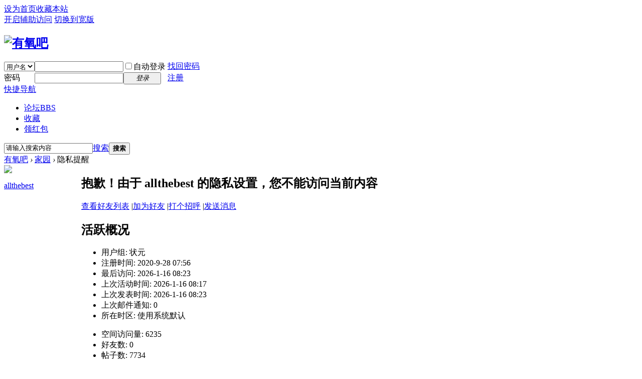

--- FILE ---
content_type: text/html; charset=utf-8
request_url: http://yyb2.us.to/home.php?mod=space&username=allthebest
body_size: 4908
content:
<!DOCTYPE html PUBLIC "-//W3C//DTD XHTML 1.0 Transitional//EN" "http://www.w3.org/TR/xhtml1/DTD/xhtml1-transitional.dtd">
<html xmlns="http://www.w3.org/1999/xhtml">
<head>
<meta http-equiv="Content-Type" content="text/html; charset=utf-8" />
<title>allthebest的个人资料 -  有氧吧 -  Powered by Discuz!</title>

<meta name="keywords" content="allthebest的个人资料" />
<meta name="description" content="allthebest的个人资料 ,有氧吧" />
<meta name="generator" content="Discuz! X3.4" />
<meta name="author" content="Discuz! Team and Comsenz UI Team" />
<meta name="copyright" content="2001-2020 Tencent Cloud." />
<meta name="MSSmartTagsPreventParsing" content="True" />
<meta http-equiv="MSThemeCompatible" content="Yes" />
<base href="http://yyb2.us.to/" /><link rel="stylesheet" type="text/css" href="data/cache/style_1_common.css?LT5" /><link rel="stylesheet" type="text/css" href="data/cache/style_1_home_space.css?LT5" /><script type="text/javascript">var STYLEID = '1', STATICURL = 'static/', IMGDIR = 'static/image/common', VERHASH = 'LT5', charset = 'utf-8', discuz_uid = '0', cookiepre = 'BDCx_2132_', cookiedomain = '', cookiepath = '/', showusercard = '1', attackevasive = '0', disallowfloat = 'usergroups', creditnotice = '1|福利|,2|金钱|,3|热情|,4|爱心|,5|威望|,6|贡献|,7|鲜花|,8|余香|', defaultstyle = '', REPORTURL = 'aHR0cDovL3l5YjIudXMudG8vaG9tZS5waHA/bW9kPXNwYWNlJnVzZXJuYW1lPWFsbHRoZWJlc3Q=', SITEURL = 'http://yyb2.us.to/', JSPATH = 'static/js/', CSSPATH = 'data/cache/style_', DYNAMICURL = '';</script>
<script src="static/js/common.js?LT5" type="text/javascript"></script>
<meta name="application-name" content="有氧吧" />
<meta name="msapplication-tooltip" content="有氧吧" />
<meta name="msapplication-task" content="name=论坛;action-uri=http://yyb2.us.to/forum.php;icon-uri=http://yyb2.us.to/static/image/common/bbs.ico" />
<meta name="msapplication-task" content="name=家园;action-uri=http://yyb2.us.to/home.php;icon-uri=http://yyb2.us.to/static/image/common/home.ico" /><script src="static/js/home.js?LT5" type="text/javascript"></script>
</head>

<body id="nv_home" class="pg_space" onkeydown="if(event.keyCode==27) return false;">
<div id="append_parent"></div><div id="ajaxwaitid"></div>
<div id="toptb" class="cl">
<div class="wp">
<div class="z"><a href="javascript:;"  onclick="setHomepage('http://yyb.us.to/');">设为首页</a><a href="http://yyb.us.to/"  onclick="addFavorite(this.href, '有氧吧');return false;">收藏本站</a></div>
<div class="y">
<a id="switchblind" href="javascript:;" onclick="toggleBlind(this)" title="开启辅助访问" class="switchblind">开启辅助访问</a>
<a href="javascript:;" id="switchwidth" onclick="widthauto(this)" title="切换到宽版" class="switchwidth">切换到宽版</a>
</div>
</div>
</div>

<div id="hd">
<div class="wp">
<div class="hdc cl"><h2><a href="./" title="有氧吧"><img src="static/image/common/logo.png" alt="有氧吧" border="0" /></a></h2><script src="static/js/logging.js?LT5" type="text/javascript"></script>
<form method="post" autocomplete="off" id="lsform" action="member.php?mod=logging&amp;action=login&amp;loginsubmit=yes&amp;infloat=yes&amp;lssubmit=yes" onsubmit="return lsSubmit();">
<div class="fastlg cl">
<span id="return_ls" style="display:none"></span>
<div class="y pns">
<table cellspacing="0" cellpadding="0">
<tr>
<td>
<span class="ftid">
<select name="fastloginfield" id="ls_fastloginfield" width="40" tabindex="900">
<option value="username">用户名</option>
<option value="email">Email</option>
</select>
</span>
<script type="text/javascript">simulateSelect('ls_fastloginfield')</script>
</td>
<td><input type="text" name="username" id="ls_username" autocomplete="off" class="px vm" tabindex="901" /></td>
<td class="fastlg_l"><label for="ls_cookietime"><input type="checkbox" name="cookietime" id="ls_cookietime" class="pc" value="2592000" tabindex="903" />自动登录</label></td>
<td>&nbsp;<a href="javascript:;" onclick="showWindow('login', 'member.php?mod=logging&action=login&viewlostpw=1')">找回密码</a></td>
</tr>
<tr>
<td><label for="ls_password" class="z psw_w">密码</label></td>
<td><input type="password" name="password" id="ls_password" class="px vm" autocomplete="off" tabindex="902" /></td>
<td class="fastlg_l"><button type="submit" class="pn vm" tabindex="904" style="width: 75px;"><em>登录</em></button></td>
<td>&nbsp;<a href="member.php?mod=register" class="xi2 xw1">注册</a></td>
</tr>
</table>
<input type="hidden" name="quickforward" value="yes" />
<input type="hidden" name="handlekey" value="ls" />
</div>
</div>
</form>

</div>

<div id="nv">
<a href="javascript:;" id="qmenu" onmouseover="delayShow(this, function () {showMenu({'ctrlid':'qmenu','pos':'34!','ctrlclass':'a','duration':2});showForummenu(0);})">快捷导航</a>
<ul><li id="mn_forum" ><a href="forum.php" hidefocus="true" title="BBS"  >论坛<span>BBS</span></a></li><li id="mn_N7256" ><a href="home.php?mod=space&do=favorite&view=me" hidefocus="true"  >收藏</a></li><li id="mn_N2d81" ><a href="home.php?mod=task" hidefocus="true"  >领红包</a></li></ul>
</div>
<div id="mu" class="cl">
</div><div id="scbar" class="cl">
<form id="scbar_form" method="post" autocomplete="off" onsubmit="searchFocus($('scbar_txt'))" action="search.php?searchsubmit=yes" target="_blank">
<input type="hidden" name="mod" id="scbar_mod" value="search" />
<input type="hidden" name="formhash" value="27d5ba49" />
<input type="hidden" name="srchtype" value="title" />
<input type="hidden" name="srhfid" value="0" />
<input type="hidden" name="srhlocality" value="home::space" />
<table cellspacing="0" cellpadding="0">
<tr>
<td class="scbar_icon_td"></td>
<td class="scbar_txt_td"><input type="text" name="srchtxt" id="scbar_txt" value="请输入搜索内容" autocomplete="off" x-webkit-speech speech /></td>
<td class="scbar_type_td"><a href="javascript:;" id="scbar_type" class="xg1" onclick="showMenu(this.id)" hidefocus="true">搜索</a></td>
<td class="scbar_btn_td"><button type="submit" name="searchsubmit" id="scbar_btn" sc="1" class="pn pnc" value="true"><strong class="xi2">搜索</strong></button></td>
<td class="scbar_hot_td">
<div id="scbar_hot">
</div>
</td>
</tr>
</table>
</form>
</div>
<ul id="scbar_type_menu" class="p_pop" style="display: none;"><li><a href="javascript:;" rel="user">用户</a></li></ul>
<script type="text/javascript">
initSearchmenu('scbar', '');
</script>
</div>
</div>


<div id="wp" class="wp">
<div id="pt" class="bm cl">
<div class="z">
<a href="./" class="nvhm" title="首页">有氧吧</a> <em>&rsaquo;</em>
<a href="home.php">家园</a> <em>&rsaquo;</em> 
隐私提醒
</div>
</div>
<div id="ct" class="wp cl">
<div class="nfl">
<div class="f_c mtw mbw">
<table cellpadding="0" cellspacing="0" width="100%" style="table-layout: fixed;">
<tr>
<td valign="top" width="140" class="hm">
<div class="avt avtm"><a href="home.php?mod=space&amp;uid=1394"><img src="http://yyb.us.to/uc_server/avatar.php?uid=1394&size=middle" /></a></div>
<p class="mtm xw1 xi2 xs2"><a href="home.php?mod=space&amp;uid=1394">allthebest</a></p>
</td>
<td width="14"></td>
<td valign="top" class="xs1">
<h2 class="xs2">
抱歉！由于 allthebest 的隐私设置，您不能访问当前内容 
</h2>
<p class="mtm mbm">
<a href="home.php?mod=space&amp;uid=1394&amp;do=friend">查看好友列表</a>
<span class="pipe">|</span><a href="home.php?mod=spacecp&amp;ac=friend&amp;op=add&amp;uid=1394&amp;handlekey=addfriendhk_1394" id="a_friend" onclick="showWindow(this.id, this.href, 'get', 0);">加为好友</a>
<span class="pipe">|</span><a href="home.php?mod=spacecp&amp;ac=poke&amp;op=send&amp;uid=1394&amp;handlekey=propokehk_1394" id="a_poke" onclick="showWindow(this.id, this.href, 'get', 0);">打个招呼</a>
<span class="pipe">|</span><a href="home.php?mod=spacecp&amp;ac=pm&amp;op=showmsg&amp;handlekey=showmsg_1394&amp;touid=1394&amp;pmid=0&amp;daterange=4" id="a_pm" onclick="showWindow(this.id, this.href, 'get', 0);">发送消息</a>
<!--span class="pipe">|</span><a href="home.php?mod=spacecp&amp;ac=common&amp;op=report&amp;idtype=uid&amp;id=1394&amp;handlekey=reportbloghk_1394" id="a_report" onclick="showWindow(this.id, this.href, 'get', 0);">反馈</a-->
</p>

<div class="mtm pbm mbm bbda cl">
<h2 class="mbn">活跃概况</h2>
<ul class="xl xl2 cl">
<li>用户组: <span style="color:">状元</span> </li>
<li>注册时间: 2020-9-28 07:56</li>
<li>最后访问: 2026-1-16 08:23</li>
<li>上次活动时间: 2026-1-16 08:17</li>
<li>上次发表时间: 2026-1-16 08:23</li>
<li>上次邮件通知: 0</li>
<li>所在时区: 使用系统默认</li>
</ul>
</div>

<ul class="pbm mbm bbda cl xl xl2 ">
<li>空间访问量: 6235</li>
<li>好友数: 0</li>
<li>帖子数: 7734</li>
<li>主题数: 33</li>
<li>精华数: 0</li>
<li>记录数: 0</li>
<li>日志数: 0</li>
<li>相册数: 0</li>
<li>分享数: 0</li>

<li>已用空间:    0 B </li>
</ul>

<ul class="pbm mbm bbda cl xl xl2 ">
<li>积分: 7961</li><li>福利: 0 </li>
<li>金钱: 47753 </li>
<li>热情: 164 </li>
<li>爱心: 43 </li>
<li>威望: 4 </li>
<li>贡献: 0 </li>
<li>鲜花: 982 </li>
<li>余香: 83 </li>

<li>买家信用: 0</li>
<li>卖家信用: 0</li>
</ul>

<div class="pbm mbm bbda cl">
<h2 class="mbn">勋章</h2><img src="static//image/common/Medal 29 探索者(mokarooru).gif" border="0" alt="探索者 ※" title="探索者 ※" /> &nbsp;
<img src="static//image/common/Medal 14 活力新人.gif" border="0" alt="活力新人" title="活力新人" /> &nbsp;
</div>
<p class="mtw xg1">请加入到我的好友中，您就可以了解我的近况，与我一起交流，随时与我保持联系 </p>
<p class="mtm cl"><a href="home.php?mod=spacecp&amp;ac=friend&amp;op=add&amp;uid=1394" id="add_friend" onclick="showWindow(this.id, this.href, 'get', 0);" class="pn z" style="text-decoration: none;"><strong class="z">加为好友</strong></a></p>
</td>
</tr>
</table>
</div>
</div>
</div>	</div>
<div id="ft" class="wp cl">
<div id="flk" class="y"><script>
function _yyb_() {
var url = location.href;
if(url.search('forum.php\\?mod')>0) {
url=url.replace('mobile=no', '');
url=url.replace('#lastpost', '');
if(url.charAt(url.length-1)!='&') url=url.concat('&');
location.href = url + 'mobile=2';
} else location.href='forum.php?mobile=yes';
}
</script>
<p>
<a href="forum.php?mod=misc&action=showdarkroom" >小黑屋</a><span class="pipe">|</span><a onclick = '_yyb_()' href = 'javascript:;'>手机版</a><span class="pipe">|</span><strong><a href="yybaynew.mooo.com" target="_blank">有氧运动 健康体魄</a></strong>
本社区内容均由网友发布，若侵犯您的权益，请联系yybaynew@protonmail.com投诉</p>
<p class="xs0">
GMT+8, 2026-1-17 17:18<span id="debuginfo">
, Processed in 0.047674 second(s), 22 queries
.
</span>
</p>
</div>
<div id="frt">
<p>Powered by <strong><a href="http://www.discuz.net" target="_blank">Discuz!</a></strong> <em>X3.4</em></p>
<p class="xs0">Copyright &copy; 2001-2020, Tencent Cloud.</p>
</div></div>
<script src="home.php?mod=misc&ac=sendmail&rand=1768641531" type="text/javascript"></script>

<div id="scrolltop">
<span hidefocus="true"><a title="返回顶部" onclick="window.scrollTo('0','0')" class="scrolltopa" ><b>返回顶部</b></a></span>
</div>
<script type="text/javascript">_attachEvent(window, 'scroll', function () { showTopLink(); });checkBlind();</script>
</body>
</html>
